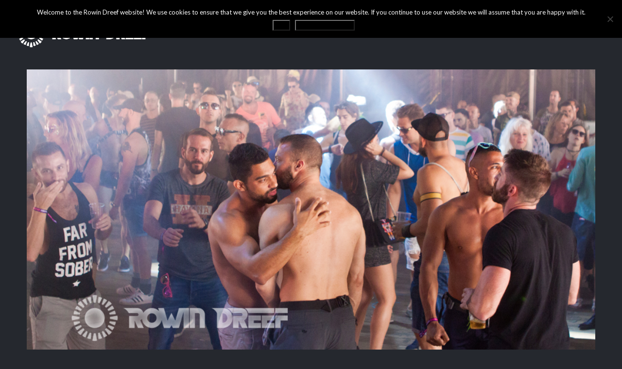

--- FILE ---
content_type: text/html; charset=UTF-8
request_url: https://rowindreef.nl/milkshake-festival-2017-pictures/rdr_milkshake_9/
body_size: 75336
content:
<!DOCTYPE html>
<html lang="en-US">
<head>
    <meta http-equiv="Content-Type" content="text/html; charset=UTF-8">
    <meta name="viewport" content="width=device-width, initial-scale=1, maximum-scale=1">    <meta http-equiv="X-UA-Compatible" content="IE=Edge">
	                        	<link rel="shortcut icon" href="https://rowindreef.nl/wp-content/uploads/2017/08/rdr_milkshake_9.jpg" type="image/x-icon">
            
                        	<link rel="apple-touch-icon" href="https://rowindreef.nl/wp-content/uploads/2017/08/rdr_milkshake_9.jpg">
                                    	<link rel="apple-touch-icon" sizes="72x72" href="https://rowindreef.nl/wp-content/uploads/2017/08/rdr_milkshake_9.jpg">
                                    	<link rel="apple-touch-icon" sizes="114x114" href="https://rowindreef.nl/wp-content/uploads/2017/08/rdr_milkshake_9.jpg">
            
                <link rel="pingback" href="https://rowindreef.nl/xmlrpc.php">
    <meta name='robots' content='index, follow, max-image-preview:large, max-snippet:-1, max-video-preview:-1' />

	<!-- This site is optimized with the Yoast SEO plugin v26.5 - https://yoast.com/wordpress/plugins/seo/ -->
	<title>rdr_milkshake_9 - Rowin Dreef</title>
	<link rel="canonical" href="https://rowindreef.nl/milkshake-festival-2017-pictures/rdr_milkshake_9/" />
	<meta property="og:locale" content="en_US" />
	<meta property="og:type" content="article" />
	<meta property="og:title" content="rdr_milkshake_9 - Rowin Dreef" />
	<meta property="og:description" content="Milkshake Festival 2017" />
	<meta property="og:url" content="https://rowindreef.nl/milkshake-festival-2017-pictures/rdr_milkshake_9/" />
	<meta property="og:site_name" content="Rowin Dreef" />
	<meta property="article:modified_time" content="2017-08-01T07:02:27+00:00" />
	<meta property="og:image" content="https://rowindreef.nl/milkshake-festival-2017-pictures/rdr_milkshake_9" />
	<meta property="og:image:width" content="1000" />
	<meta property="og:image:height" content="553" />
	<meta property="og:image:type" content="image/jpeg" />
	<meta name="twitter:card" content="summary_large_image" />
	<script type="application/ld+json" class="yoast-schema-graph">{"@context":"https://schema.org","@graph":[{"@type":"WebPage","@id":"https://rowindreef.nl/milkshake-festival-2017-pictures/rdr_milkshake_9/","url":"https://rowindreef.nl/milkshake-festival-2017-pictures/rdr_milkshake_9/","name":"rdr_milkshake_9 - Rowin Dreef","isPartOf":{"@id":"https://rowindreef.nl/#website"},"primaryImageOfPage":{"@id":"https://rowindreef.nl/milkshake-festival-2017-pictures/rdr_milkshake_9/#primaryimage"},"image":{"@id":"https://rowindreef.nl/milkshake-festival-2017-pictures/rdr_milkshake_9/#primaryimage"},"thumbnailUrl":"https://rowindreef.nl/wp-content/uploads/2017/08/rdr_milkshake_9.jpg","datePublished":"2017-08-01T06:59:55+00:00","dateModified":"2017-08-01T07:02:27+00:00","breadcrumb":{"@id":"https://rowindreef.nl/milkshake-festival-2017-pictures/rdr_milkshake_9/#breadcrumb"},"inLanguage":"en-US","potentialAction":[{"@type":"ReadAction","target":["https://rowindreef.nl/milkshake-festival-2017-pictures/rdr_milkshake_9/"]}]},{"@type":"ImageObject","inLanguage":"en-US","@id":"https://rowindreef.nl/milkshake-festival-2017-pictures/rdr_milkshake_9/#primaryimage","url":"https://rowindreef.nl/wp-content/uploads/2017/08/rdr_milkshake_9.jpg","contentUrl":"https://rowindreef.nl/wp-content/uploads/2017/08/rdr_milkshake_9.jpg","width":1000,"height":553,"caption":"Milkshake Festival 2017"},{"@type":"BreadcrumbList","@id":"https://rowindreef.nl/milkshake-festival-2017-pictures/rdr_milkshake_9/#breadcrumb","itemListElement":[{"@type":"ListItem","position":1,"name":"Home","item":"https://rowindreef.nl/"},{"@type":"ListItem","position":2,"name":"Milkshake Festival 2017 in pictures","item":"https://rowindreef.nl/milkshake-festival-2017-pictures/"},{"@type":"ListItem","position":3,"name":"rdr_milkshake_9"}]},{"@type":"WebSite","@id":"https://rowindreef.nl/#website","url":"https://rowindreef.nl/","name":"Rowin Dreef","description":"Photography","potentialAction":[{"@type":"SearchAction","target":{"@type":"EntryPoint","urlTemplate":"https://rowindreef.nl/?s={search_term_string}"},"query-input":{"@type":"PropertyValueSpecification","valueRequired":true,"valueName":"search_term_string"}}],"inLanguage":"en-US"}]}</script>
	<!-- / Yoast SEO plugin. -->


<link rel='dns-prefetch' href='//fonts.googleapis.com' />
<link rel='dns-prefetch' href='//use.fontawesome.com' />
<link rel="alternate" type="application/rss+xml" title="Rowin Dreef &raquo; Feed" href="https://rowindreef.nl/feed/" />
<link rel="alternate" type="application/rss+xml" title="Rowin Dreef &raquo; Comments Feed" href="https://rowindreef.nl/comments/feed/" />
<link rel="alternate" type="application/rss+xml" title="Rowin Dreef &raquo; rdr_milkshake_9 Comments Feed" href="https://rowindreef.nl/milkshake-festival-2017-pictures/rdr_milkshake_9/feed/" />
<link rel="alternate" title="oEmbed (JSON)" type="application/json+oembed" href="https://rowindreef.nl/wp-json/oembed/1.0/embed?url=https%3A%2F%2Frowindreef.nl%2Fmilkshake-festival-2017-pictures%2Frdr_milkshake_9%2F" />
<link rel="alternate" title="oEmbed (XML)" type="text/xml+oembed" href="https://rowindreef.nl/wp-json/oembed/1.0/embed?url=https%3A%2F%2Frowindreef.nl%2Fmilkshake-festival-2017-pictures%2Frdr_milkshake_9%2F&#038;format=xml" />
		<!-- This site uses the Google Analytics by MonsterInsights plugin v9.10.0 - Using Analytics tracking - https://www.monsterinsights.com/ -->
		<!-- Note: MonsterInsights is not currently configured on this site. The site owner needs to authenticate with Google Analytics in the MonsterInsights settings panel. -->
					<!-- No tracking code set -->
				<!-- / Google Analytics by MonsterInsights -->
		<style id='wp-img-auto-sizes-contain-inline-css' type='text/css'>
img:is([sizes=auto i],[sizes^="auto," i]){contain-intrinsic-size:3000px 1500px}
/*# sourceURL=wp-img-auto-sizes-contain-inline-css */
</style>
<link rel='stylesheet' id='sbi_styles-css' href='https://rowindreef.nl/wp-content/plugins/instagram-feed/css/sbi-styles.min.css?ver=6.10.0' type='text/css' media='all' />
<style id='wp-emoji-styles-inline-css' type='text/css'>

	img.wp-smiley, img.emoji {
		display: inline !important;
		border: none !important;
		box-shadow: none !important;
		height: 1em !important;
		width: 1em !important;
		margin: 0 0.07em !important;
		vertical-align: -0.1em !important;
		background: none !important;
		padding: 0 !important;
	}
/*# sourceURL=wp-emoji-styles-inline-css */
</style>
<link rel='stylesheet' id='wp-block-library-css' href='https://rowindreef.nl/wp-includes/css/dist/block-library/style.min.css?ver=8964e0251aed7d503a66919f8b9fba81' type='text/css' media='all' />
<style id='global-styles-inline-css' type='text/css'>
:root{--wp--preset--aspect-ratio--square: 1;--wp--preset--aspect-ratio--4-3: 4/3;--wp--preset--aspect-ratio--3-4: 3/4;--wp--preset--aspect-ratio--3-2: 3/2;--wp--preset--aspect-ratio--2-3: 2/3;--wp--preset--aspect-ratio--16-9: 16/9;--wp--preset--aspect-ratio--9-16: 9/16;--wp--preset--color--black: #000000;--wp--preset--color--cyan-bluish-gray: #abb8c3;--wp--preset--color--white: #ffffff;--wp--preset--color--pale-pink: #f78da7;--wp--preset--color--vivid-red: #cf2e2e;--wp--preset--color--luminous-vivid-orange: #ff6900;--wp--preset--color--luminous-vivid-amber: #fcb900;--wp--preset--color--light-green-cyan: #7bdcb5;--wp--preset--color--vivid-green-cyan: #00d084;--wp--preset--color--pale-cyan-blue: #8ed1fc;--wp--preset--color--vivid-cyan-blue: #0693e3;--wp--preset--color--vivid-purple: #9b51e0;--wp--preset--gradient--vivid-cyan-blue-to-vivid-purple: linear-gradient(135deg,rgb(6,147,227) 0%,rgb(155,81,224) 100%);--wp--preset--gradient--light-green-cyan-to-vivid-green-cyan: linear-gradient(135deg,rgb(122,220,180) 0%,rgb(0,208,130) 100%);--wp--preset--gradient--luminous-vivid-amber-to-luminous-vivid-orange: linear-gradient(135deg,rgb(252,185,0) 0%,rgb(255,105,0) 100%);--wp--preset--gradient--luminous-vivid-orange-to-vivid-red: linear-gradient(135deg,rgb(255,105,0) 0%,rgb(207,46,46) 100%);--wp--preset--gradient--very-light-gray-to-cyan-bluish-gray: linear-gradient(135deg,rgb(238,238,238) 0%,rgb(169,184,195) 100%);--wp--preset--gradient--cool-to-warm-spectrum: linear-gradient(135deg,rgb(74,234,220) 0%,rgb(151,120,209) 20%,rgb(207,42,186) 40%,rgb(238,44,130) 60%,rgb(251,105,98) 80%,rgb(254,248,76) 100%);--wp--preset--gradient--blush-light-purple: linear-gradient(135deg,rgb(255,206,236) 0%,rgb(152,150,240) 100%);--wp--preset--gradient--blush-bordeaux: linear-gradient(135deg,rgb(254,205,165) 0%,rgb(254,45,45) 50%,rgb(107,0,62) 100%);--wp--preset--gradient--luminous-dusk: linear-gradient(135deg,rgb(255,203,112) 0%,rgb(199,81,192) 50%,rgb(65,88,208) 100%);--wp--preset--gradient--pale-ocean: linear-gradient(135deg,rgb(255,245,203) 0%,rgb(182,227,212) 50%,rgb(51,167,181) 100%);--wp--preset--gradient--electric-grass: linear-gradient(135deg,rgb(202,248,128) 0%,rgb(113,206,126) 100%);--wp--preset--gradient--midnight: linear-gradient(135deg,rgb(2,3,129) 0%,rgb(40,116,252) 100%);--wp--preset--font-size--small: 13px;--wp--preset--font-size--medium: 20px;--wp--preset--font-size--large: 36px;--wp--preset--font-size--x-large: 42px;--wp--preset--spacing--20: 0.44rem;--wp--preset--spacing--30: 0.67rem;--wp--preset--spacing--40: 1rem;--wp--preset--spacing--50: 1.5rem;--wp--preset--spacing--60: 2.25rem;--wp--preset--spacing--70: 3.38rem;--wp--preset--spacing--80: 5.06rem;--wp--preset--shadow--natural: 6px 6px 9px rgba(0, 0, 0, 0.2);--wp--preset--shadow--deep: 12px 12px 50px rgba(0, 0, 0, 0.4);--wp--preset--shadow--sharp: 6px 6px 0px rgba(0, 0, 0, 0.2);--wp--preset--shadow--outlined: 6px 6px 0px -3px rgb(255, 255, 255), 6px 6px rgb(0, 0, 0);--wp--preset--shadow--crisp: 6px 6px 0px rgb(0, 0, 0);}:where(.is-layout-flex){gap: 0.5em;}:where(.is-layout-grid){gap: 0.5em;}body .is-layout-flex{display: flex;}.is-layout-flex{flex-wrap: wrap;align-items: center;}.is-layout-flex > :is(*, div){margin: 0;}body .is-layout-grid{display: grid;}.is-layout-grid > :is(*, div){margin: 0;}:where(.wp-block-columns.is-layout-flex){gap: 2em;}:where(.wp-block-columns.is-layout-grid){gap: 2em;}:where(.wp-block-post-template.is-layout-flex){gap: 1.25em;}:where(.wp-block-post-template.is-layout-grid){gap: 1.25em;}.has-black-color{color: var(--wp--preset--color--black) !important;}.has-cyan-bluish-gray-color{color: var(--wp--preset--color--cyan-bluish-gray) !important;}.has-white-color{color: var(--wp--preset--color--white) !important;}.has-pale-pink-color{color: var(--wp--preset--color--pale-pink) !important;}.has-vivid-red-color{color: var(--wp--preset--color--vivid-red) !important;}.has-luminous-vivid-orange-color{color: var(--wp--preset--color--luminous-vivid-orange) !important;}.has-luminous-vivid-amber-color{color: var(--wp--preset--color--luminous-vivid-amber) !important;}.has-light-green-cyan-color{color: var(--wp--preset--color--light-green-cyan) !important;}.has-vivid-green-cyan-color{color: var(--wp--preset--color--vivid-green-cyan) !important;}.has-pale-cyan-blue-color{color: var(--wp--preset--color--pale-cyan-blue) !important;}.has-vivid-cyan-blue-color{color: var(--wp--preset--color--vivid-cyan-blue) !important;}.has-vivid-purple-color{color: var(--wp--preset--color--vivid-purple) !important;}.has-black-background-color{background-color: var(--wp--preset--color--black) !important;}.has-cyan-bluish-gray-background-color{background-color: var(--wp--preset--color--cyan-bluish-gray) !important;}.has-white-background-color{background-color: var(--wp--preset--color--white) !important;}.has-pale-pink-background-color{background-color: var(--wp--preset--color--pale-pink) !important;}.has-vivid-red-background-color{background-color: var(--wp--preset--color--vivid-red) !important;}.has-luminous-vivid-orange-background-color{background-color: var(--wp--preset--color--luminous-vivid-orange) !important;}.has-luminous-vivid-amber-background-color{background-color: var(--wp--preset--color--luminous-vivid-amber) !important;}.has-light-green-cyan-background-color{background-color: var(--wp--preset--color--light-green-cyan) !important;}.has-vivid-green-cyan-background-color{background-color: var(--wp--preset--color--vivid-green-cyan) !important;}.has-pale-cyan-blue-background-color{background-color: var(--wp--preset--color--pale-cyan-blue) !important;}.has-vivid-cyan-blue-background-color{background-color: var(--wp--preset--color--vivid-cyan-blue) !important;}.has-vivid-purple-background-color{background-color: var(--wp--preset--color--vivid-purple) !important;}.has-black-border-color{border-color: var(--wp--preset--color--black) !important;}.has-cyan-bluish-gray-border-color{border-color: var(--wp--preset--color--cyan-bluish-gray) !important;}.has-white-border-color{border-color: var(--wp--preset--color--white) !important;}.has-pale-pink-border-color{border-color: var(--wp--preset--color--pale-pink) !important;}.has-vivid-red-border-color{border-color: var(--wp--preset--color--vivid-red) !important;}.has-luminous-vivid-orange-border-color{border-color: var(--wp--preset--color--luminous-vivid-orange) !important;}.has-luminous-vivid-amber-border-color{border-color: var(--wp--preset--color--luminous-vivid-amber) !important;}.has-light-green-cyan-border-color{border-color: var(--wp--preset--color--light-green-cyan) !important;}.has-vivid-green-cyan-border-color{border-color: var(--wp--preset--color--vivid-green-cyan) !important;}.has-pale-cyan-blue-border-color{border-color: var(--wp--preset--color--pale-cyan-blue) !important;}.has-vivid-cyan-blue-border-color{border-color: var(--wp--preset--color--vivid-cyan-blue) !important;}.has-vivid-purple-border-color{border-color: var(--wp--preset--color--vivid-purple) !important;}.has-vivid-cyan-blue-to-vivid-purple-gradient-background{background: var(--wp--preset--gradient--vivid-cyan-blue-to-vivid-purple) !important;}.has-light-green-cyan-to-vivid-green-cyan-gradient-background{background: var(--wp--preset--gradient--light-green-cyan-to-vivid-green-cyan) !important;}.has-luminous-vivid-amber-to-luminous-vivid-orange-gradient-background{background: var(--wp--preset--gradient--luminous-vivid-amber-to-luminous-vivid-orange) !important;}.has-luminous-vivid-orange-to-vivid-red-gradient-background{background: var(--wp--preset--gradient--luminous-vivid-orange-to-vivid-red) !important;}.has-very-light-gray-to-cyan-bluish-gray-gradient-background{background: var(--wp--preset--gradient--very-light-gray-to-cyan-bluish-gray) !important;}.has-cool-to-warm-spectrum-gradient-background{background: var(--wp--preset--gradient--cool-to-warm-spectrum) !important;}.has-blush-light-purple-gradient-background{background: var(--wp--preset--gradient--blush-light-purple) !important;}.has-blush-bordeaux-gradient-background{background: var(--wp--preset--gradient--blush-bordeaux) !important;}.has-luminous-dusk-gradient-background{background: var(--wp--preset--gradient--luminous-dusk) !important;}.has-pale-ocean-gradient-background{background: var(--wp--preset--gradient--pale-ocean) !important;}.has-electric-grass-gradient-background{background: var(--wp--preset--gradient--electric-grass) !important;}.has-midnight-gradient-background{background: var(--wp--preset--gradient--midnight) !important;}.has-small-font-size{font-size: var(--wp--preset--font-size--small) !important;}.has-medium-font-size{font-size: var(--wp--preset--font-size--medium) !important;}.has-large-font-size{font-size: var(--wp--preset--font-size--large) !important;}.has-x-large-font-size{font-size: var(--wp--preset--font-size--x-large) !important;}
/*# sourceURL=global-styles-inline-css */
</style>

<style id='classic-theme-styles-inline-css' type='text/css'>
/*! This file is auto-generated */
.wp-block-button__link{color:#fff;background-color:#32373c;border-radius:9999px;box-shadow:none;text-decoration:none;padding:calc(.667em + 2px) calc(1.333em + 2px);font-size:1.125em}.wp-block-file__button{background:#32373c;color:#fff;text-decoration:none}
/*# sourceURL=/wp-includes/css/classic-themes.min.css */
</style>
<style id='font-awesome-svg-styles-default-inline-css' type='text/css'>
.svg-inline--fa {
  display: inline-block;
  height: 1em;
  overflow: visible;
  vertical-align: -.125em;
}
/*# sourceURL=font-awesome-svg-styles-default-inline-css */
</style>
<link rel='stylesheet' id='font-awesome-svg-styles-css' href='https://rowindreef.nl/wp-content/uploads/font-awesome/v6.6.0/css/svg-with-js.css' type='text/css' media='all' />
<style id='font-awesome-svg-styles-inline-css' type='text/css'>
   .wp-block-font-awesome-icon svg::before,
   .wp-rich-text-font-awesome-icon svg::before {content: unset;}
/*# sourceURL=font-awesome-svg-styles-inline-css */
</style>
<link rel='stylesheet' id='contact-form-7-css' href='https://rowindreef.nl/wp-content/plugins/contact-form-7/includes/css/styles.css?ver=6.1.4' type='text/css' media='all' />
<link rel='stylesheet' id='cookie-notice-front-css' href='https://rowindreef.nl/wp-content/plugins/cookie-notice/css/front.min.css?ver=2.5.10' type='text/css' media='all' />
<link rel='stylesheet' id='wpsm_test_b_bootstrap-front-css' href='https://rowindreef.nl/wp-content/plugins/testimonial-builder/assets/css/bootstrap-front.css?ver=8964e0251aed7d503a66919f8b9fba81' type='text/css' media='all' />
<link rel='stylesheet' id='wpsm_test_b_style-1-css' href='https://rowindreef.nl/wp-content/plugins/testimonial-builder/assets/css/style-1.css?ver=8964e0251aed7d503a66919f8b9fba81' type='text/css' media='all' />
<link rel='stylesheet' id='wpsm_test_b_style-2-css' href='https://rowindreef.nl/wp-content/plugins/testimonial-builder/assets/css/style-2.css?ver=8964e0251aed7d503a66919f8b9fba81' type='text/css' media='all' />
<link rel='stylesheet' id='wpsm_test_b_owl_carousel_min_css-css' href='https://rowindreef.nl/wp-content/plugins/testimonial-builder/assets/css/owl.carousel.min.css?ver=8964e0251aed7d503a66919f8b9fba81' type='text/css' media='all' />
<link rel='stylesheet' id='default_style-css' href='https://rowindreef.nl/wp-content/themes/johnblack/style.css?ver=8964e0251aed7d503a66919f8b9fba81' type='text/css' media='all' />
<link rel='stylesheet' id='font_awesome-css' href='https://rowindreef.nl/wp-content/themes/johnblack/css/font-awesome.min.css?ver=8964e0251aed7d503a66919f8b9fba81' type='text/css' media='all' />
<link rel='stylesheet' id='font_iconano-css' href='https://rowindreef.nl/wp-content/themes/johnblack/css/font-iconano.css?ver=8964e0251aed7d503a66919f8b9fba81' type='text/css' media='all' />
<link rel='stylesheet' id='gt3_theme-css' href='https://rowindreef.nl/wp-content/themes/johnblack/css/theme.css?ver=8964e0251aed7d503a66919f8b9fba81' type='text/css' media='all' />
<style id='gt3_theme-inline-css' type='text/css'>
/* Custom CSS */* {font-family:Lato;}.fs_gallery_container .fs_slide:after,.fs_gallery_container {background:#25282e;}body,input[type="text"],input[type="email"],input[type="password"],input[type="password"],input[type="submit"],textarea,.comment-form p.form-allowed-tags code,#swipebox-title,.scroll_pane_wrap .span6 blockquote,.woocommerce-product-search input.search-field,select,input[type="date"],input[type="url"],input[type="search"],input[type="number"],input[type="month"],input[type="week"],input[type="time"],input[type="datetime"],input[type="datetime-local"],input[type="color"] {font-family:Lato;}body {background:#25282e;color:#c7cad0;line-height:30px;font-size:18px;font-weight:300;}.gt3_preloader,.flow_container li {background:#25282e;}.flow_reflection:before {background: -moz-linear-gradient(top,rgba(37,40,46,1) 0%, rgba(37,40,46,0) 100%); /* FF3.6-15 */background: -webkit-linear-gradient(top,rgba(37,40,46,1) 0%,rgba(37,40,46,0) 100%); /* Chrome10-25,Safari5.1-6 */background: linear-gradient(to bottom,rgba(37,40,46,1) 0%,rgba(37,40,46,0) 100%); /* W3C, IE10+, FF16+, Chrome26+, Opera12+, Safari7+ */}input[type="text"],input[type="email"],input[type="tel"],input[type="password"],textarea,.woocommerce-product-search input.search-field,select,input[type="date"],input[type="url"],input[type="search"],input[type="number"],input[type="month"],input[type="week"],input[type="time"],input[type="datetime"],input[type="datetime-local"],input[type="color"] {font-weight:300;}::-moz-selection{background: rgba(119,110,179, 0.99) !important; color: #ffffff;}::selection{background: rgba(119,110,179, 0.99) !important; color: #ffffff;}input[type="button"],input[type="reset"],input[type="submit"] {font-family:Montserrat;}input[type="button"]:hover,input[type="reset"]:hover,input[type="submit"]:hover {background: #776eb3;}a {color:#776eb3;}a:hover,a:focus {color:#c7cad0;}.wrapper_404 {background-image:url(https://rowindreef.nl/wp-content/uploads/2016/12/flash_large_7.jpg);}.pp_page .wrapper_404 {background-image:none;}/* Custom Fonts */h1, h1 span, h1 a,h2, h2 span, h2 a,h3, h3 span, h3 a,h4, h4 span, h4 a,h5, h5 span, h5 a,h6, h6 span, h6 a,.countdown-amount,.countdown-period,.strip_template .strip-item a span,.column1 .item_title a,blockquote,.index_number,.price_item_btn a,.learn_more,.prev_next_links a b,.shortcode_tab_item_title {font-family: Titillium Web;font-weight: 700}.module_portfolio .filter_block a {font-family: Titillium Web;color: #c7cad0;}.module_portfolio .filter_block a:hover,.module_portfolio .filter_block .selected a {color: #776eb3 !important;}h1, h1 a, h1 span {font-size:24px;line-height:30px;}h2, h2 a, h2 span, h3#reply-title, h3#reply-title a {font-size:24px;line-height:30px;}h3, h3 a, h3 span,.sidepanel .title,.prev_next_links a b {font-size:18px;line-height:26px;}h4, h4 a, h4 span {font-size:14px;line-height:23px;}h5, h5 a, h5 span {font-size:12px;line-height:21px;}h6, h6 a, h6 span {font-size:12px;line-height:21px;}.color {color:#776eb3 !important;}.colored_bg {background-color:#776eb3;}.dropcap,.comment_info h3,.comment_info h3 a,.author_says {color:#c7cad0;}.contentarea ul > li:before,.port_1col_article ul > li:before,.slick_testim_info p:after {background: #c7cad0;}h1, h1 span, h1 a,h2, h2 span, h2 a,h3, h3 span, h3 a,h4, h4 span, h4 a,h5, h5 span, h5 a,h6, h6 span, h6 a,.diagram_item .chart,.blog_content p,.item_title a {color:#c7cad0;}.item_title a:before {background: #c7cad0;}.highlighted_colored {background:#776eb3;}.highlighted_dark {background:#4d535e;}.dropcap.type1 {color:#4d535e;}blockquote:before {color:#776eb3;}blockquote.type2:before {color:#4d535e;}.footer {background:#1f2228;}.copyright,.foot_info_block {color: #4d535e;font-family:Montserrat;}ul.social_icons li a,ul.social_icons li span {line-height:30px;}ul.social_icons a:hover .fa,.contentarea ul.social_icons a .fa,.contentarea .author-description ul.social_icons a:hover .fa {color: #776eb3;}.footer a,ul.social_icons li a,ul.social_icons li i,.contentarea ul.social_icons a:hover i,.contentarea .author-description ul.social_icons a,.contentarea .author-description ul.social_icons i {color: #4d535e;}ul.social_icons a:hover {color: #776eb3;}.contentarea .author-description ul.social_icons a:hover,.contentarea .author-description ul.social_icons a:hover i {color: #776eb3 !important;}header nav ul.menu > li > a,.lang_selector .language_list li,.lang_selector a {color: #ffffff;}header nav ul.menu > li > a:before,.lang_selector:before {background: #ffffff;}header nav ul.menu > li:hover > a,header nav ul.menu > li.current-menu-ancestor > a,header nav ul.menu > li.current-menu-item > a,header nav ul.menu > li.current-menu-parent > a {color: #776eb3;}header nav ul.menu > li.current-menu-ancestor > a:before,header nav ul.menu > li.current-menu-item > a:before,header nav ul.menu > li.current-menu-parent > a:before {background: #776eb3;}header nav ul.menu .sub-nav {background: #363b43;}header nav ul.menu .sub-nav:after {border-color: transparent transparent #363b43 transparent;}header nav ul.sub-menu li {line-height:24px;font-size:12px;}header nav ul.sub-menu li a {color: #c7cad0;font-weight:400;line-height:24px;font-size:12px;font-family:Montserrat;}header nav ul.sub-menu li.menu-item-has-children > a:after {line-height:24px;font-size:12px;}header nav ul.sub-menu > li:hover > a,header nav ul.sub-menu > li.current-menu-item > a,header nav ul.sub-menu > li.current-menu-ancestor > a,header nav ul.sub-menu > li.current-menu-parent > a {color:#776eb3;}.small_sticky .main_header {background:#25282e;}header nav ul.menu > li > a,.lang_selector .language_list li,.lang_selector a {font-size: 12px;font-weight: 400;font-family:Montserrat;}.lang_selector .language_list li:hover,.lang_selector a:hover,#cancel-comment-reply-link:hover {color: #776eb3;}.top_search form input[type="text"] {font-size:18px;font-weight:300;font-family:Lato;}.top-icon-search:after {color: #ffffff;}.top-icon-search:hover:after,.ct-search-open .top-icon-search:after {color: #776eb3;}.fs_controls a:hover {color: #776eb3;}.ct-search-hover .top-icon-search:after {color: #ffffff;}.fs_thmb_viewport div.label,.promo_text_block p,.price_item_body ul li,.coming_soon_title p,.listing_meta,.listing_meta a,.listing_meta span,.post_share > a,.like_count,ul.pagerblock li a,ul.pagerblock li span,.comment-reply-link,.prev_next_links a span {font-family:Montserrat;}.listing_meta span:after {font-family:Montserrat;}.logo_sect img {max-height: 85px;}.page_title h1 {color: #363b43;line-height: 125px;font-size: 112px;}.page_title h1:after {background: #363b43;}.filter_navigation ul li ul li a {color: #c7cad0;}.filter_navigation ul li ul li a:before {background: #c7cad0;}.shortcode_button,.skill_li h6 {font-family:Montserrat;}.shortcode_button.btn_type5 {background: #776eb3;}.shortcode_button.btn_type1:hover,.shortcode_button.btn_type1:focus,.shortcode_button.btn_type2:hover,.shortcode_button.btn_type2:focus,.shortcode_button.btn_type3:hover,.shortcode_button.btn_type3:focus {background: #776eb3;}.shortcode_button.btn_type4 {font-family: Titillium Web !important;font-weight: 700 !important;color:#c7cad0 !important;}.shortcode_button.btn_type4:before {background: #c7cad0;}.shortcode_button.btn_type18:hover,.shortcode_button.btn_type18:focus,.shortcode_button.btn_type19:hover,.shortcode_button.btn_type19:focus {background: #776eb3;border-color: #776eb3;}.promo_button_block .shortcode_button.btn_type4 {font-family:Montserrat !important;}h6.shortcode_accordion_item_title,h6.shortcode_toggles_item_title {font-family:Lato;font-size:18px;font-weight:300;color:#c7cad0;}.shortcode_accordion_item_title .ico,.shortcode_toggles_item_title .ico {border-right: 1px #25282e solid;}.shortcode_accordion_item_title.state-active .ico:before,.shortcode_toggles_item_title.state-active .ico:before,.shortcode_accordion_item_title:hover .ico:before,.shortcode_toggles_item_title:hover .ico:before,.shortcode_accordion_item_title:hover .ico:after,.shortcode_toggles_item_title:hover .ico:after {background: #776eb3;}.recent_posts_content > a,.module_html p a {color: #c7cad0;}.sidepanel a:hover,.sidepanel li.current-menu-item a,.stat_count,.list_of_works ul li h6 a:hover,.listing_meta a:hover,.comment-reply-link:hover,.item_title_block > a:hover,.item_title a:hover,.active_hover .item_title a,.img_block .item_title_block .item_title a:hover,.module_html p a:hover,.widget_recent_comments ul li a {color:#776eb3;}.shortcode_iconbox .iconbox_body,.shortcode_iconbox .iconbox_body p {color: #c7cad0;}.shortcode_tab_item_title.active,.shortcode_tab_item_title:hover {background: #776eb3;}.shortcode_tab_item_body {border-top: 2px #776eb3 solid;}.comment_info a:hover,.dropcap.type2,.blog_post_title a:hover {color: #776eb3;}/* Mobile Menu */.toggle-inner,.toggle-inner:before,.toggle-inner:after {background-color: #ffffff;}.mobile_menu_wrapper {background:#363b43;}.mobile_menu_wrapper a {color:#c7cad0;}.mobile_menu_wrapper a:hover,.mobile_menu_wrapper .current-menu-parent > a,.mobile_menu_wrapper .current-menu-ancestor > a,.mobile_menu_wrapper .current-menu-item > a {color:#776eb3;}.mobile_menu_wrapper ul.menu > li {line-height:24px;font-size:12px;}.mobile_menu_wrapper ul.menu li a {font-weight:400;line-height:24px;font-size:12px;font-family:Montserrat;}.mobile_menu_wrapper .menu-item-has-children > a:after {line-height:24px;font-size:12px;}hr.type2:after {background: #776eb3 !important;}#swipebox-title {font-weight:300;}.widget_nav_menu,.widget_nav_menu a,.widget_archive,.widget_archive a,.widget_pages,.widget_pages a,.widget_categories,.widget_categories a,.widget_recent_entries,.widget_recent_entries a,.widget_meta,.widget_meta a,.widget_recent_comments,.widget_recent_comments a,.recentcomments,.recent_posts_content > a,.widget_product_categories a,.widget_login .pagenav a,.woocommerce .widget_layered_nav ul li a,.woocommerce .widget_layered_nav_filters ul li a,.woocommerce .widget_layered_nav ul li span,.woocommerce .widget_layered_nav_filters ul li span {color: #c7cad0;font-family: Titillium Web;font-weight: 700;}.widget_nav_menu a:hover,.widget_archive a:hover,.widget_pages a:hover,.widget_categories a:hover,.widget_recent_entries a:hover,.widget_meta a:hover,.widget_recent_comments a:hover,.prev_next_links a b,.widget_product_categories a:hover,.widget_login .pagenav a:hover,.woocommerce .widget_layered_nav ul li a:hover,.woocommerce .widget_layered_nav_filters ul li a:hover {color: #c7cad0;}.widget_nav_menu ul li:after,.widget_archive ul li:after,.widget_pages ul li:after,.widget_categories ul li:after,.widget_recent_entries ul li:after,.widget_meta ul li:after,.widget_recent_comments ul li:after,.widget_product_categories li:before,.widget_login .pagenav li:before,.woocommerce .widget_layered_nav ul li:before,.woocommerce .widget_layered_nav_filters ul li:before {background: #c7cad0;}.widget_nav_menu ul li.active_list_item:after,.widget_archive ul li.active_list_item:after,.widget_pages ul li.active_list_item:after,.widget_categories ul li.active_list_item:after,.widget_recent_entries ul li.active_list_item:after,.widget_meta ul li.active_list_item:after,.widget_recent_comments ul li.active_list_item:after,.widget_product_categories li.active_list_item:before,.widget_login .pagenav li.active_list_item:before,.widget_layered_nav li.active_list_item:before,.widget_product_categories li.current-cat:before,.woocommerce .widget_layered_nav ul li.chosen:before {background: #776eb3;}.blog_post_format_label:after,.post_share > a:hover:before,.post_share:hover > a:before,.testimonial_wrapper:after {color: #776eb3;}.fs_slider_prev:after,.fs_slider_next:after {font-family: Titillium Web}.contact_info span,a:hover .iconbox_wrapper .ico,.author-name h2 a:hover,.prev_next_links a:hover b {color: #776eb3;}.type1 a:hover .iconbox_wrapper .ico {color: #776eb3 !important;}.iconbox_wrapper .ico,.sidepanel .title {color: #666c77;}.blog_post_title .author:after {background: #c7cad0;}.portfolio_grid_wrapper.one_col .tags a {color:#c7cad0;}.portfolio_grid_wrapper .filter_block li a {color:#c7cad0;font-family: Titillium Web;}.portfolio_grid_wrapper .filter_block li a:hover,.portfolio_grid_wrapper .filter_block li.selected a,.portfolio_grid_title a:hover,.product_grid_title a:hover {color:#776eb3;}.widget_text h3.title,.widget_posts h3.title,.widget_nav_menu h3.title,.widget_archive h3.title,.widget_pages h3.title,.widget_categories h3.title,.widget_recent_entries h3.title,.widget_meta h3.title,.widget_recent_comments h3.title,.widget_shopping_cart h3.title,.widget_product_categories h3.title,.widget_products h3.title,.widget_layered_nav_filters h3.title,.widget_layered_nav h3.title,.widget_top_rated_products h3.title,.widget_recent_reviews h3.title,.widget_recently_viewed_products h3.title {border-color: #363b43;}.tagcloud a {font-family:Lato;font-weight:300 !important;}.port_1col_article {line-height:30px;font-size:18px;font-weight:300;}ol.commentlist:after {background:#25282e;}.counter_ico {color: #363b43;}.slick_testim_info p {font-family: Titillium Web;}table,th,td {border:1px rgba(199,202,208, 0.2) solid;}.gt3_preloader .arc1,.gt3_preloader .arc2,.gt3_preloader .arc3 {border-color: #ffffff;border-top-color: #25282e;border-right-color: #25282e;}@media only screen and (min-width: 901px) {.page-template-page-fullscreen-slider header nav ul.menu > li:hover > a,.page-template-page-fullscreen-slider .lang_selector .language_list li:hover,.page-template-page-fullscreen-slider .lang_selector a:hover,.single-gallery header nav ul.menu > li:hover > a,.single-gallery .lang_selector .language_list li:hover,.single-gallery .lang_selector a:hover,.error404 header nav ul.menu > li:hover > a,.error404 .lang_selector .language_list li:hover,.error404 .lang_selector a:hover,.page-template-page-background header nav ul.menu > li:hover > a,.page-template-page-background .lang_selector .language_list li:hover,.page-template-page-background .lang_selector a:hover,.page-template-page-kenburns header nav ul.menu > li:hover > a,.page-template-page-kenburns .lang_selector .language_list li:hover,.page-template-page-kenburns .lang_selector a:hover,.flow_gallery header nav ul.menu > li:hover > a,.flow_gallery .lang_selector .language_list li:hover,.flow_gallery .lang_selector a:hover,.ribbon_slider_page header nav ul.menu > li:hover > a,.ribbon_slider_page .lang_selector .language_list li:hover,.ribbon_slider_page .lang_selector a:hover,.port_grid_fs header nav ul.menu > li:hover > a,.port_grid_fs .lang_selector .language_list li:hover,.port_grid_fs .lang_selector a:hover,.shift_gallery_page header nav ul.menu > li:hover > a,.shift_gallery_page .lang_selector .language_list li:hover,.shift_gallery_page .lang_selector a:hover,.page-template-page-strip header nav ul.menu > li:hover > a,.page-template-page-strip .lang_selector .language_list li:hover,.page-template-page-strip .lang_selector a:hover,.menu_on_slider header nav ul.menu > li:hover > a,.menu_on_slider .lang_selector .language_list li:hover,.menu_on_slider .lang_selector a:hover {color: rgba(255,255,255, 0.7);}.page-template-page-fullscreen-slider header nav ul.menu > li.current-menu-ancestor > a,.page-template-page-fullscreen-slider header nav ul.menu > li.current-menu-item > a,.page-template-page-fullscreen-slider header nav ul.menu > li.current-menu-parent > a,.single-gallery header nav ul.menu > li.current-menu-ancestor > a,.single-gallery header nav ul.menu > li.current-menu-item > a,.single-gallery header nav ul.menu > li.current-menu-parent > a,.error404 header nav ul.menu > li.current-menu-ancestor > a,.error404 header nav ul.menu > li.current-menu-item > a,.error404 header nav ul.menu > li.current-menu-parent > a,.page-template-page-background header nav ul.menu > li.current-menu-ancestor > a,.page-template-page-background header nav ul.menu > li.current-menu-item > a,.page-template-page-background header nav ul.menu > li.current-menu-parent > a,.page-template-page-kenburns header nav ul.menu > li.current-menu-ancestor > a,.page-template-page-kenburns header nav ul.menu > li.current-menu-item > a,.page-template-page-kenburns header nav ul.menu > li.current-menu-parent > a,.flow_gallery header nav ul.menu > li.current-menu-ancestor > a,.flow_gallery header nav ul.menu > li.current-menu-item > a,.flow_gallery header nav ul.menu > li.current-menu-parent > a,.ribbon_slider_page header nav ul.menu > li.current-menu-ancestor > a,.ribbon_slider_page header nav ul.menu > li.current-menu-item > a,.ribbon_slider_page header nav ul.menu > li.current-menu-parent > a,.port_grid_fs header nav ul.menu > li.current-menu-ancestor > a,.port_grid_fs header nav ul.menu > li.current-menu-item > a,.port_grid_fs header nav ul.menu > li.current-menu-parent > a,.shift_gallery_page header nav ul.menu > li.current-menu-ancestor > a,.shift_gallery_page header nav ul.menu > li.current-menu-item > a,.shift_gallery_page header nav ul.menu > li.current-menu-parent > a,.page-template-page-strip header nav ul.menu > li.current-menu-ancestor > a,.page-template-page-strip header nav ul.menu > li.current-menu-item > a,.page-template-page-strip header nav ul.menu > li.current-menu-parent > a,.menu_on_slider header nav ul.menu > li.current-menu-ancestor > a,.menu_on_slider header nav ul.menu > li.current-menu-item > a,.menu_on_slider header nav ul.menu > li.current-menu-parent > a {color: #ffffff;}.page-template-page-fullscreen-slider header nav ul.menu > li.current-menu-ancestor > a:before,.page-template-page-fullscreen-slider header nav ul.menu > li.current-menu-item > a:before,.page-template-page-fullscreen-slider header nav ul.menu > li.current-menu-parent > a:before,.single-gallery header nav ul.menu > li.current-menu-ancestor > a:before,.single-gallery header nav ul.menu > li.current-menu-item > a:before,.single-gallery header nav ul.menu > li.current-menu-parent > a:before,.error404 header nav ul.menu > li.current-menu-ancestor > a:before,.error404 header nav ul.menu > li.current-menu-item > a:before,.error404 header nav ul.menu > li.current-menu-parent > a:before,.page-template-page-background header nav ul.menu > li.current-menu-ancestor > a:before,.page-template-page-background header nav ul.menu > li.current-menu-item > a:before,.page-template-page-background header nav ul.menu > li.current-menu-parent > a:before,.page-template-page-kenburns header nav ul.menu > li.current-menu-ancestor > a:before,.page-template-page-kenburns header nav ul.menu > li.current-menu-item > a:before,.page-template-page-kenburns header nav ul.menu > li.current-menu-parent > a:before,.flow_gallery header nav ul.menu > li.current-menu-ancestor > a:before,.flow_gallery header nav ul.menu > li.current-menu-item > a:before,.flow_gallery header nav ul.menu > li.current-menu-parent > a:before,.ribbon_slider_page header nav ul.menu > li.current-menu-ancestor > a:before,.ribbon_slider_page header nav ul.menu > li.current-menu-item > a:before,.ribbon_slider_page header nav ul.menu > li.current-menu-parent > a:before,.port_grid_fs header nav ul.menu > li.current-menu-ancestor > a:before,.port_grid_fs header nav ul.menu > li.current-menu-item > a:before,.port_grid_fs header nav ul.menu > li.current-menu-parent > a:before,.shift_gallery_page header nav ul.menu > li.current-menu-ancestor > a:before,.shift_gallery_page header nav ul.menu > li.current-menu-item > a:before,.shift_gallery_page header nav ul.menu > li.current-menu-parent > a:before,.page-template-page-strip header nav ul.menu > li.current-menu-ancestor > a:before,.page-template-page-strip header nav ul.menu > li.current-menu-item > a:before,.page-template-page-strip header nav ul.menu > li.current-menu-parent > a:before,.menu_on_slider header nav ul.menu > li.current-menu-ancestor > a:before,.menu_on_slider header nav ul.menu > li.current-menu-item > a:before,.menu_on_slider header nav ul.menu > li.current-menu-parent > a:before {background: #ffffff;}.page-template-page-fullscreen-slider .top-icon-search:hover:after,.page-template-page-fullscreen-slider .ct-search-open .top-icon-search:after,.single-gallery .top-icon-search:hover:after,.single-gallery .ct-search-open .top-icon-search:after,.error404 .top-icon-search:hover:after,.error404 .ct-search-open .top-icon-search:after,.page-template-page-background .top-icon-search:hover:after,.page-template-page-background .ct-search-open .top-icon-search:after,.page-template-page-kenburns .top-icon-search:hover:after,.page-template-page-kenburns .ct-search-open .top-icon-search:after,.flow_gallery .top-icon-search:hover:after,.flow_gallery .ct-search-open .top-icon-search:after,.ribbon_slider_page .top-icon-search:hover:after,.ribbon_slider_page .ct-search-open .top-icon-search:after,.port_grid_fs .top-icon-search:hover:after,.port_grid_fs .ct-search-open .top-icon-search:after,.shift_gallery_page .top-icon-search:hover:after,.shift_gallery_page .ct-search-open .top-icon-search:after,.page-template-page-strip .top-icon-search:hover:after,.page-template-page-strip .ct-search-open .top-icon-search:after,.menu_on_slider .top-icon-search:hover:after,.menu_on_slider .ct-search-open .top-icon-search:after {color: rgba(255,255,255, 0.7);}.page-template-page-fullscreen-slider .fs_controls a:hover,.single-gallery .fs_controls a:hover {color: rgba(255,255,255, 0.7);}}.logo_sect .logo span {color: #ffffff;font-family: Titillium Web;}.footer_wrapper {padding-top: 15px;padding-bottom: 15px;}.coming_bottom ul.social_icons li a,.coming_bottom ul.social_icons li i {color: rgba(255,255,255, 0.5);}.coming_bottom ul.social_icons li a:hover,.coming_bottom ul.social_icons li a:hover i {color: rgba(255,255,255, 1);}.coming_soon_title h1,.coming_soon_title p,.countdown-period,.countdown-amount,.page-template-page-coming-soon .logo_sect .logo span {color: #ffffff;}.coming_soon_title p:after,.countdown-section:after {background: rgba(255,255,255, 0.5);}.pre_footer {background: #25282e;}.welcome_text {font-family: Titillium Web;}.pre_footer .contact_info .module_content a {color: #c7cad0;}.pre_footer .contact_info .module_content a:hover,.wall_wrap .featured_posts .featured_item:nth-child(odd) .listing_meta a:hover,.wall_wrap .featured_posts .featured_item:nth-child(odd) .blog_post_title a:hover {color: #776eb3;}.back2top:hover {background: #776eb3 !important;}/* FS Update */.fs_controls,.fs_title_wrapper {bottom:calc(60px + 15px + 15px);}.fs_thmb_viewport{bottom:calc(-90px + 15px + 15px);}.thmbs_showed .fs_controls,.thmbs_showed .fs_title_wrapper {bottom:calc(180px + 15px + 15px);}.thmbs_showed .fs_thmb_viewport{bottom:calc(30px + 15px + 15px);}/* Woocommerce CSS */.woocommerce .woocommerce_fullscreen select {color:#c7cad0;font-family:Lato;font-weight:300;}.woocommerce-result-count {color:#c7cad0;font-family: Titillium Web;}.woocommerce table.shop_table thead th {font-family: Titillium Web;}.woocommerce_container ul.products li.product a.button,.woocommerce ul.products li.product a.button,.woocommerce .woocommerce_container ul.products li.product .price *,.woocommerce .woocommerce_container .upsells.products ul li.product .price *,.woocommerce ul.products li.product .price *,.woocommerce .upsells.products ul li.product .price *,.woocommerce .woocommerce_container ul.products li.product .price ins *,.woocommerce .woocommerce_container .upsells.products ul li.product .price ins *,.woocommerce ul.products li.product .price ins *,.woocommerce .upsells.products ul li.product .price ins *,.woo_wrap .quantity,.woo_wrap .quantity .amount,.main_container .quantity,.main_container .quantity .amount,.woo_wrap .widget_shopping_cart .total,.main_container .widget_shopping_cart .total,.woo_wrap .widget_shopping_cart .total span,.main_container .widget_shopping_cart .total span,.product_list_widget ins *,.woo_wrap .widget_shopping_cart .total strong,.main_container .widget_shopping_cart .total strong,.sidepanel .amount,.sidepanel .reviewer,.woocommerce .widget_rating_filter li > *,.woocommerce a.button,.woocommerce button.button,.woocommerce input.button,.woocommerce #respond input#submit,.woocommerce #content input.button,.woocommerce a.edit,.woocommerce #commentform #submit,.woocommerce-page input.button,.woocommerce .wrapper input[type="reset"],.woocommerce .wrapper input[type="submit"],.woocommerce form.login input.button,.woocommerce form.lost_reset_password input.button,.return-to-shop a.button,#payment input.button,.woocommerce p input.button,.woocommerce p button.button,.woocommerce .checkout_coupon p input.button,.woocommerce .checkout_coupon p button.button,.woocommerce .woocommerce-shipping-calculator p button.button,.widget_price_filter .price_slider_amount,.woo_wrap .price_label,.woo_wrap .price_label > *,.woocommerce .woocommerce-product-search button[type="submit"] {font-family:Montserrat !important;}.woocommerce_container ul.products li.product a.button:hover:before,.woocommerce ul.products li.product a.button:hover:before {color: #776eb3;}.woo_wrap ul.cart_list li a, .woo_wrap ul.product_list_widget li a,.main_container ul.cart_list li a, .woo_wrap ul.product_list_widget li a,.woocommerce ul.product_list_widget li a {color: #c7cad0;font-family: Titillium Web;font-weight: 700;}.woo_wrap ul.cart_list li a:hover, .woo_wrap ul.product_list_widget li a:hover,.woocommerce ul.product_list_widget li a:hover,.woocommerce .widget_shopping_cart .cart_list li a.remove:hover,.woocommerce.widget_shopping_cart .cart_list li a.remove:hover,.woocommerce-review-link:hover {color: #776eb3 !important;}.woo_wrap .widget_shopping_cart .total span,.main_container .widget_shopping_cart .total span,.woo_wrap .widget_shopping_cart .total,.main_container .widget_shopping_cart .total {color:#c7cad0;}.woocommerce a.button:hover,.woocommerce button.button:hover,.woocommerce input.button:hover,.woocommerce #respond input#submit:hover,.woocommerce #content input.button:hover,.woocommerce a.edit:hover,.woocommerce #commentform #submit:hover,.woocommerce-page input.button:hover,.woocommerce .wrapper input[type="reset"]:hover,.woocommerce .wrapper input[type="submit"]:hover,.woocommerce form.login input.button:hover,.woocommerce form.lost_reset_password input.button:hover,.return-to-shop a.button:hover,#payment input.button:hover,.woocommerce p input.button:hover,.woocommerce p button.button:hover,.woocommerce .checkout_coupon p input.button:hover,.woocommerce .checkout_coupon p button.button:hover,.woocommerce .woocommerce-shipping-calculator p button.button:hover,.woocommerce.light_color_scheme a.button:hover,.woocommerce.light_color_scheme button.button:hover,.woocommerce.light_color_scheme input.button:hover,.woocommerce.light_color_scheme #respond input#submit:hover,.woocommerce.light_color_scheme #content input.button:hover,.woocommerce.light_color_scheme a.edit:hover,.woocommerce.light_color_scheme #commentform #submit:hover,.woocommerce-page.light_color_scheme input.button:hover,.woocommerce.light_color_scheme .wrapper input[type="reset"]:hover,.woocommerce.light_color_scheme .wrapper input[type="submit"]:hover,.woocommerce.light_color_scheme form.login input.button:hover,.woocommerce.light_color_scheme form.lost_reset_password input.button:hover,.light_color_scheme .return-to-shop a.button:hover,.light_color_scheme #payment input.button:hover,.woocommerce.light_color_scheme p input.button:hover,.woocommerce.light_color_scheme p button.button:hover,.woocommerce.light_color_scheme .checkout_coupon p input.button:hover,.woocommerce.light_color_scheme .checkout_coupon p button.button:hover,.woocommerce.light_color_scheme .woocommerce-shipping-calculator p button.button:hover {background: #776eb3 !important;}.woo_wrap .price_label span.to:before {background:#25282e;}.widget_price_filter .ui-slider .ui-slider-range {background: #363b43 !important;}.woocommerce-review-link {color:#c7cad0;}.woocommerce-review-link:before {background:#c7cad0;}.summary del,.summary del .amount,.woocommerce .summary .price span.from,.woocommerce .summary .price {color:#c7cad0 !important;font-family: Titillium Web;font-weight: 700;}div.product .summary .amount,div.product .summary ins,div.product .summary ins .amount {color:#c7cad0;font-family: Titillium Web;font-weight: 700;}.woocommerce div.product form.cart .variations label {font-weight:300 !important;}.summary .product_meta span,.summary .product_meta span a,.summary .product_meta span.posted_in a {font-family:Montserrat;}.summary .product_meta span.posted_in a:after {font-family:Montserrat;}.summary .product_meta span a:hover {color: #776eb3 !important;}.summary .product_meta span.tagged_as a {font-family:Lato !important;}.woocommerce div.product .woocommerce-tabs ul.tabs li,.woocommerce #content div.product .woocommerce-tabs ul.tabs li,.woocommerce div.product .woocommerce-tabs ul.tabs li a,.woocommerce #content div.product .woocommerce-tabs ul.tabs li a {font-family: Titillium Web;}.woocommerce div.product .woocommerce-tabs ul.tabs li:hover,.woocommerce #content div.product .woocommerce-tabs ul.tabs li:hover,.woocommerce div.product .woocommerce-tabs ul.tabs li.active:hover,.woocommerce #content div.product .woocommerce-tabs ul.tabs li.active:hover,.woocommerce div.product .woocommerce-tabs ul.tabs li.active,.woocommerce #content div.product .woocommerce-tabs ul.tabs li.active,.woocommerce div.product .woocommerce-tabs ul.tabs li.active,.woocommerce #content div.product .woocommerce-tabs ul.tabs li.active {background: #776eb3 !important;}.woocommerce div.product .woocommerce-tabs .panel,.woocommerce #content div.product .woocommerce-tabs .panel,.woocommerce div.product .woocommerce-tabs .panel p,.woocommerce #content div.product .woocommerce-tabs .panel p,.woocommerce .chosen-container .chosen-drop,.shop_table .product-name dl.variation dt,.shop_table .product-name dl.variation dd,.shop_table .product-name dl.variation dd p {color:#c7cad0;}.woocommerce div.product .woocommerce-tabs .panel a:hover,.woocommerce #content div.product .woocommerce-tabs .panel a:hover,.woocommerce-page .widget_shopping_cart .empty {color:#c7cad0 !important;}.woocommerce .woocommerce-tabs #reviews #reply-title,.woocommerce .chosen-container-single .chosen-search input[type="text"] {color:#c7cad0 !important;}mark {background:#776eb3;}.woocommerce div.product .woocommerce-tabs .panel,.woocommerce #content div.product .woocommerce-tabs .panel {border-top: 2px #776eb3 solid}.woocommerce table.shop_attributes th,.woocommerce table.shop_attributes td,.woocommerce .woocommerce-tabs ol.commentlist li .comment_container,.woocommerce #payment ul.payment_methods {border-color: #363b43 !important;}.woocommerce #reviews #comments ol.commentlist li .meta,.woocommerce #reviews #comments ol.commentlist li .comment-text .meta strong,.woocommerce .woocommerce-tabs #reviews #comments ol.commentlist li .comment-text .meta strong,.woocommerce .woocommerce-tabs #reviews #comments ol.commentlist li .comment-text .meta time {color:#c7cad0 !important;}.woocommerce #payment div.payment_box,.woocommerce .chzn-container-single .chzn-single,.woocommerce .chosen-container-single .chosen-single {color:#c7cad0 !important;}.shop_table .product-name,.shop_table .product-name a,.shop_table .product-price .amount {color:#c7cad0;}.shop_table .product-name a:hover,.shop_table .product-subtotal .amount {color:#776eb3;}.woocommerce-page .widget_shopping_cart .empty,.woocommerce ul.cart_list li dl dt,.woocommerce ul.product_list_widget li dl dt,.woocommerce ul.cart_list li dl dd,.woocommerce ul.product_list_widget li dl dd,.widget_price_filter .ui-slider .ui-slider-handle:before,.woocommerce .woocommerce_message, .woocommerce .woocommerce_error, .woocommerce .woocommerce_info,.woocommerce .woocommerce-message, .woocommerce .woocommerce-error, .woocommerce .woocommerce-info,.summary .product_meta span a,.woocommerce table.shop_attributes th,.woocommerce table.shop_attributes td,.woocommerce form .form-row input.input-text,.woocommerce form .form-row textarea,.woocommerce #coupon_code,.woocommerce strong span.amount,.woocommerce table.shop_table th,.woocommerce table.shop_table td,.order_table_item strong,.woocommerce .order_details li strong,.woocommerce-page .order_details li strong,.woocommerce .cart_totals th,.woocommerce .cart_totals th strong,.woocommerce .woocommerce_message a,.woocommerce .woocommerce_error a,.woocommerce .woocommerce_info a,.woocommerce .woocommerce-message a,.woocommerce .woocommerce-error a,.woocommerce .woocommerce-info a,.woocommerce-review-link,.woocommerce table.shop_attributes th,.woocommerce .lost_password,.woocommerce .cart_totals tr th, .woocommerce .cart_totals tr td {font-weight:300;}.woocommerce_container ul.products li.product a.button,.woocommerce ul.products li.product a.button,.variations td label,.widget_shopping_cart a.button,.woocommerce label.checkbox,.calculated_shipping .order-total th,.calculated_shipping .order-total td .amount,.shop_table .product-name,.shop_table .product-name a,.shop_table .product-subtotal .amount,.shop_table .product-price .amount,.shop_table .product-name dl.variation dt,.shop_table .product-name dl.variation dd,.woocommerce .woocommerce-tabs #reviews #comments ol.commentlist li .comment-text .meta strong,.woocommerce .woocommerce-tabs #reviews #comments ol.commentlist li .comment-text .meta time,.woocommerce table.shop_table tfoot td,.woocommerce table.shop_table th,.product-name strong,.shipping-calculator-button {font-weight:300 !important;}.woocommerce .cart-collaterals .order-total .amount {color:#c7cad0;}.woocommerce .order_details li strong,.woocommerce-page .order_details li strong,.woocommerce table.shop_table thead th {color:#c7cad0 !important;}#ship-to-different-address {color:#c7cad0;}.select2-container .select2-choice,.select2-container .select2-choice:hover,.select2-container .select2-choice span,.select2-container .select2-choice:hover span {color:#c7cad0 !important;font-weight:300 !important;}.woocommerce-cart .cart-collaterals .cart_totals table td,.woocommerce-cart .cart-collaterals .cart_totals table th {border-bottom:2px #363b43 solid !important;}.woocommerce table.shop_table tr td,.woocommerce table.shop_table tr th {border-bottom:2px #363b43 solid;}.woocommerce table.shop_table td.product-price_quantity span.amount:after {color:#c7cad0;}tfoot .cart-subtotal td,tfoot .cart-subtotal th {border-top: 2px #363b43 solid !important;}@media only screen and (min-width: 1200px) {.page_title {margin-left: -6px;}.page-template-page-with-slider .page_title, .page-template-page-contacts .page_title {margin-left: -2px;}}
/*# sourceURL=gt3_theme-inline-css */
</style>
<link rel='stylesheet' id='gt3_responsive-css' href='https://rowindreef.nl/wp-content/themes/johnblack/css/responsive.css?ver=8964e0251aed7d503a66919f8b9fba81' type='text/css' media='all' />
<link rel='stylesheet' id='AllFonts-css' href='//fonts.googleapis.com/css?family=Lato%3A400%2C300%2C300i%2C400i%2C900%7CMontserrat%3A400%7CTitillium+Web%3A200%2C300%2C400%2C700%2C900&#038;ver=6.9' type='text/css' media='all' />
<link rel='stylesheet' id='font-awesome-official-css' href='https://use.fontawesome.com/releases/v6.6.0/css/all.css' type='text/css' media='all' integrity="sha384-h/hnnw1Bi4nbpD6kE7nYfCXzovi622sY5WBxww8ARKwpdLj5kUWjRuyiXaD1U2JT" crossorigin="anonymous" />
<link rel='stylesheet' id='video-js-css' href='https://rowindreef.nl/wp-content/plugins/video-embed-thumbnail-generator/video-js/video-js.min.css?ver=7.11.4' type='text/css' media='all' />
<link rel='stylesheet' id='video-js-kg-skin-css' href='https://rowindreef.nl/wp-content/plugins/video-embed-thumbnail-generator/video-js/kg-video-js-skin.css?ver=4.10.3' type='text/css' media='all' />
<link rel='stylesheet' id='kgvid_video_styles-css' href='https://rowindreef.nl/wp-content/plugins/video-embed-thumbnail-generator/src/public/css/videopack-styles.css?ver=4.10.3' type='text/css' media='all' />
<link rel='stylesheet' id='font-awesome-official-v4shim-css' href='https://use.fontawesome.com/releases/v6.6.0/css/v4-shims.css' type='text/css' media='all' integrity="sha384-Heamg4F/EELwbmnBJapxaWTkcdX/DCrJpYgSshI5BkI7xghn3RvDcpG+1xUJt/7K" crossorigin="anonymous" />
<script type="text/javascript" src="https://rowindreef.nl/wp-includes/js/jquery/jquery.min.js?ver=3.7.1" id="jquery-core-js"></script>
<script type="text/javascript" src="https://rowindreef.nl/wp-includes/js/jquery/jquery-migrate.min.js?ver=3.4.1" id="jquery-migrate-js"></script>
<script type="text/javascript" src="https://rowindreef.nl/wp-content/plugins/testimonial-builder/assets/js/owl.carousel.min.js?ver=1" id="wpsm_test_b_owl.carousel.min.js-js"></script>
<link rel="https://api.w.org/" href="https://rowindreef.nl/wp-json/" /><link rel="alternate" title="JSON" type="application/json" href="https://rowindreef.nl/wp-json/wp/v2/media/735" /><link rel="EditURI" type="application/rsd+xml" title="RSD" href="https://rowindreef.nl/xmlrpc.php?rsd" />
<link rel="apple-touch-icon" sizes="180x180" href="/wp-content/uploads/fbrfg/apple-touch-icon.png">
<link rel="icon" type="image/png" href="/wp-content/uploads/fbrfg/favicon-32x32.png" sizes="32x32">
<link rel="icon" type="image/png" href="/wp-content/uploads/fbrfg/favicon-16x16.png" sizes="16x16">
<link rel="manifest" href="/wp-content/uploads/fbrfg/manifest.json">
<link rel="mask-icon" href="/wp-content/uploads/fbrfg/safari-pinned-tab.svg" color="#5bbad5">
<link rel="shortcut icon" href="/wp-content/uploads/fbrfg/favicon.ico">
<meta name="msapplication-config" content="/wp-content/uploads/fbrfg/browserconfig.xml">
<meta name="theme-color" content="#ffffff">    <script type="text/javascript">
        var gt3_ajaxurl = "https://rowindreef.nl/wp-admin/admin-ajax.php";
    </script>
    <meta name="generator" content="Powered by Slider Revolution 6.6.20 - responsive, Mobile-Friendly Slider Plugin for WordPress with comfortable drag and drop interface." />
<script>function setREVStartSize(e){
			//window.requestAnimationFrame(function() {
				window.RSIW = window.RSIW===undefined ? window.innerWidth : window.RSIW;
				window.RSIH = window.RSIH===undefined ? window.innerHeight : window.RSIH;
				try {
					var pw = document.getElementById(e.c).parentNode.offsetWidth,
						newh;
					pw = pw===0 || isNaN(pw) || (e.l=="fullwidth" || e.layout=="fullwidth") ? window.RSIW : pw;
					e.tabw = e.tabw===undefined ? 0 : parseInt(e.tabw);
					e.thumbw = e.thumbw===undefined ? 0 : parseInt(e.thumbw);
					e.tabh = e.tabh===undefined ? 0 : parseInt(e.tabh);
					e.thumbh = e.thumbh===undefined ? 0 : parseInt(e.thumbh);
					e.tabhide = e.tabhide===undefined ? 0 : parseInt(e.tabhide);
					e.thumbhide = e.thumbhide===undefined ? 0 : parseInt(e.thumbhide);
					e.mh = e.mh===undefined || e.mh=="" || e.mh==="auto" ? 0 : parseInt(e.mh,0);
					if(e.layout==="fullscreen" || e.l==="fullscreen")
						newh = Math.max(e.mh,window.RSIH);
					else{
						e.gw = Array.isArray(e.gw) ? e.gw : [e.gw];
						for (var i in e.rl) if (e.gw[i]===undefined || e.gw[i]===0) e.gw[i] = e.gw[i-1];
						e.gh = e.el===undefined || e.el==="" || (Array.isArray(e.el) && e.el.length==0)? e.gh : e.el;
						e.gh = Array.isArray(e.gh) ? e.gh : [e.gh];
						for (var i in e.rl) if (e.gh[i]===undefined || e.gh[i]===0) e.gh[i] = e.gh[i-1];
											
						var nl = new Array(e.rl.length),
							ix = 0,
							sl;
						e.tabw = e.tabhide>=pw ? 0 : e.tabw;
						e.thumbw = e.thumbhide>=pw ? 0 : e.thumbw;
						e.tabh = e.tabhide>=pw ? 0 : e.tabh;
						e.thumbh = e.thumbhide>=pw ? 0 : e.thumbh;
						for (var i in e.rl) nl[i] = e.rl[i]<window.RSIW ? 0 : e.rl[i];
						sl = nl[0];
						for (var i in nl) if (sl>nl[i] && nl[i]>0) { sl = nl[i]; ix=i;}
						var m = pw>(e.gw[ix]+e.tabw+e.thumbw) ? 1 : (pw-(e.tabw+e.thumbw)) / (e.gw[ix]);
						newh =  (e.gh[ix] * m) + (e.tabh + e.thumbh);
					}
					var el = document.getElementById(e.c);
					if (el!==null && el) el.style.height = newh+"px";
					el = document.getElementById(e.c+"_wrapper");
					if (el!==null && el) {
						el.style.height = newh+"px";
						el.style.display = "block";
					}
				} catch(e){
					console.log("Failure at Presize of Slider:" + e)
				}
			//});
		  };</script>
<link rel='stylesheet' id='blueimp-gallery.css-css' href='https://rowindreef.nl/wp-content/plugins/gt3-photo-video-gallery/dist/css/deprecated/frontend.css?ver=1749912273' type='text/css' media='all' />
<link rel='stylesheet' id='rs-plugin-settings-css' href='https://rowindreef.nl/wp-content/plugins/revslider/public/assets/css/rs6.css?ver=6.6.20' type='text/css' media='all' />
<style id='rs-plugin-settings-inline-css' type='text/css'>
#rs-demo-id {}
/*# sourceURL=rs-plugin-settings-inline-css */
</style>
</head>
<body data-rsssl=1 class="attachment wp-singular attachment-template-default single single-attachment postid-735 attachmentid-735 attachment-jpeg wp-theme-johnblack cookies-not-set page_with_abs_header dark_color_scheme">
	        <div class="main_header">
        <div class="header_parent_wrap">
            <header>
                <div class="logo_sect" data-height="85">
                    <a href="https://rowindreef.nl/" class="logo">
                        <!-- Logo -->
                                                        <img src="https://rowindreef.nl/wp-content/uploads/2016/12/rowindreeflogowit.png" alt="Logo" width="105" height="85">
                                                </a>
                </div>
                <div class="fright">
                    <nav class="menu-home-container"><ul id="menu-home" class="menu"><li id="menu-item-298" class="menu-item menu-item-type-post_type menu-item-object-page menu-item-home menu-item-298 parent-menu-1"><a href="https://rowindreef.nl/">Home</a></li>
<li id="menu-item-486" class="menu-item menu-item-type-custom menu-item-object-custom menu-item-has-children menu-item-486 parent-menu-2"><a href="#">Info</a>
<div class="sub-nav"><ul class="sub-menu">
	<li id="menu-item-381" class="menu-item menu-item-type-post_type menu-item-object-page menu-item-381"><a href="https://rowindreef.nl/about/">About</a></li>
	<li id="menu-item-1365" class="menu-item menu-item-type-post_type menu-item-object-page menu-item-1365"><a href="https://rowindreef.nl/quitclaim/">Model release</a></li>
	<li id="menu-item-916" class="menu-item menu-item-type-post_type menu-item-object-page menu-item-privacy-policy menu-item-916"><a href="https://rowindreef.nl/privacy/">Privacy statement</a></li>
	<li id="menu-item-477" class="menu-item menu-item-type-post_type menu-item-object-page menu-item-477"><a href="https://rowindreef.nl/what-people-say/">What people say</a></li>
</ul></div>
</li>
<li id="menu-item-487" class="menu-item menu-item-type-custom menu-item-object-custom menu-item-has-children menu-item-487 parent-menu-3"><a href="#">Gallery</a>
<div class="sub-nav"><ul class="sub-menu">
	<li id="menu-item-367" class="menu-item menu-item-type-post_type menu-item-object-page menu-item-367"><a href="https://rowindreef.nl/no-flash/">No flash</a></li>
	<li id="menu-item-368" class="menu-item menu-item-type-post_type menu-item-object-page menu-item-368"><a href="https://rowindreef.nl/flash/">Flash</a></li>
	<li id="menu-item-589" class="menu-item menu-item-type-post_type menu-item-object-page menu-item-589"><a href="https://rowindreef.nl/events/">Events</a></li>
</ul></div>
</li>
<li id="menu-item-380" class="menu-item menu-item-type-post_type menu-item-object-page menu-item-380 parent-menu-4"><a href="https://rowindreef.nl/news/">News</a></li>
<li id="menu-item-299" class="menu-item menu-item-type-post_type menu-item-object-page menu-item-299 parent-menu-5"><a href="https://rowindreef.nl/contact/">Contact</a></li>
</ul></nav>                                        <!-- top_search -->
                    <div class="top_search">
                        <form action="https://rowindreef.nl/" method="get" name="search_form">
                            <input type="text" class="ct-search-input" value="" name="s" placeholder="To search type and hit Enter">
                            <input type="submit" value="Search" class="s_submit">
                            <span class="top-icon-search"></span>
                        </form>
                    </div>
                    <!-- //top_search -->
                    <div class="clear"></div>
                </div>
                <div class="clear"></div>
            </header>
        </div>
    </div>
    <div class="header_holder"></div>
    <div class="mobile_menu_wrapper"></div>
    <div class="sticky_menu_enabled"></div>    <div class="wrapper">
	<div class="container">
        <div class="content_block row no-sidebar">
            <div class="fl-container ">
                                    <div class="posts-block ">
                        <div class="contentarea pb30">
                        	                        	<div class="blog_post_preview mb30">
								<div class="blog_post_image">
									<div class="pf_output_container">
										<img width="1000" height="553" src="https://rowindreef.nl/wp-content/uploads/2017/08/rdr_milkshake_9.jpg" class="attachment-1170x700 size-1170x700" alt="Milkshake Festival 2017" decoding="async" fetchpriority="high" srcset="https://rowindreef.nl/wp-content/uploads/2017/08/rdr_milkshake_9.jpg 1000w, https://rowindreef.nl/wp-content/uploads/2017/08/rdr_milkshake_9-600x332.jpg 600w, https://rowindreef.nl/wp-content/uploads/2017/08/rdr_milkshake_9-300x166.jpg 300w, https://rowindreef.nl/wp-content/uploads/2017/08/rdr_milkshake_9-768x425.jpg 768w" sizes="(max-width: 1000px) 100vw, 1000px" />									</div>
								</div>
								<div class="blog_content">
									<div class="listing_meta">
										<span class="attachment-meta">Published on <time class="entry-date" datetime="2017-08-01T07:59:55+01:00">August 1, 2017</time></span><span>in <a href="https://rowindreef.nl/milkshake-festival-2017-pictures/" rel="gallery">Milkshake Festival 2017 in pictures</a></span><span class="attachment-meta full-size-link"><a href="https://rowindreef.nl/wp-content/uploads/2017/08/rdr_milkshake_9.jpg" title="Link to full-size image">Full resolution (1000 &times; 553)</a></span>									</div>
																			<p>Milkshake Festival 2017 </p>
																											</div>
                            </div>
                            <a class="shortcode_button btn_normal btn_type5" href="javascript:history.back()"><span class="icon-Reply"></span>Back</a>
                        </div>
                    </div>
                                                </div>
                        <div class="clear"></div>
        </div>
    </div>

    </div><!-- .wrapper -->
            <div class="footer">
                        <div class="footer_wrapper" data-pad-top="15" data-pad-bottom="15">
                <div class="copyright">Rowin Dreef &copy; 2025 | <a href="/privacy">Privacy statement</a></div>
                <div class="foot_info_block"><ul class="social_icons"><li><a title="X" href="https://x.com/rowindreef" target="_blank"><i class="fa-brands fa-x-twitter"></i></a></li><li><a title="Facebook" href="https://www.facebook.com/rowindreef" target="_blank"><i class="fa fa-facebook"></i></a></li><li><a title="Linkedin" href="https://www.linkedin.com/in/rowindreef"><i class="fa fa-linkedin" target="_blank"></i></a></li></a></li><li><a title="Instagram" href="https://www.instagram.com/rowindreef/" target="_blank"><i class="fa fa-instagram"></i></a></li><li><a title="Youtube" href="https://www.youtube.com/user/rowindreef/" target="_blank"><i class="fa fa-youtube"></i></a></li><li><a title="Googleplus" href="https://plus.google.com/105133891646061432325/" target="_blank"><i class="fa fa-googleplus"></i></ul></div>
                <div class="clear"></div>
            </div>
        </div>
	            <a href="#" class="back2top" title="Back to Top">Back to Top</a>
        
		<script>
			window.RS_MODULES = window.RS_MODULES || {};
			window.RS_MODULES.modules = window.RS_MODULES.modules || {};
			window.RS_MODULES.waiting = window.RS_MODULES.waiting || [];
			window.RS_MODULES.defered = true;
			window.RS_MODULES.moduleWaiting = window.RS_MODULES.moduleWaiting || {};
			window.RS_MODULES.type = 'compiled';
		</script>
		<script type="speculationrules">
{"prefetch":[{"source":"document","where":{"and":[{"href_matches":"/*"},{"not":{"href_matches":["/wp-*.php","/wp-admin/*","/wp-content/uploads/*","/wp-content/*","/wp-content/plugins/*","/wp-content/themes/johnblack/*","/*\\?(.+)"]}},{"not":{"selector_matches":"a[rel~=\"nofollow\"]"}},{"not":{"selector_matches":".no-prefetch, .no-prefetch a"}}]},"eagerness":"conservative"}]}
</script>
<!-- Instagram Feed JS -->
<script type="text/javascript">
var sbiajaxurl = "https://rowindreef.nl/wp-admin/admin-ajax.php";
</script>
<script type="text/javascript" src="https://rowindreef.nl/wp-includes/js/dist/hooks.min.js?ver=dd5603f07f9220ed27f1" id="wp-hooks-js"></script>
<script type="text/javascript" src="https://rowindreef.nl/wp-includes/js/dist/i18n.min.js?ver=c26c3dc7bed366793375" id="wp-i18n-js"></script>
<script type="text/javascript" id="wp-i18n-js-after">
/* <![CDATA[ */
wp.i18n.setLocaleData( { 'text direction\u0004ltr': [ 'ltr' ] } );
//# sourceURL=wp-i18n-js-after
/* ]]> */
</script>
<script type="text/javascript" src="https://rowindreef.nl/wp-content/plugins/contact-form-7/includes/swv/js/index.js?ver=6.1.4" id="swv-js"></script>
<script type="text/javascript" id="contact-form-7-js-before">
/* <![CDATA[ */
var wpcf7 = {
    "api": {
        "root": "https:\/\/rowindreef.nl\/wp-json\/",
        "namespace": "contact-form-7\/v1"
    }
};
//# sourceURL=contact-form-7-js-before
/* ]]> */
</script>
<script type="text/javascript" src="https://rowindreef.nl/wp-content/plugins/contact-form-7/includes/js/index.js?ver=6.1.4" id="contact-form-7-js"></script>
<script type="text/javascript" id="cookie-notice-front-js-before">
/* <![CDATA[ */
var cnArgs = {"ajaxUrl":"https:\/\/rowindreef.nl\/wp-admin\/admin-ajax.php","nonce":"e9243940a1","hideEffect":"fade","position":"top","onScroll":false,"onScrollOffset":100,"onClick":false,"cookieName":"cookie_notice_accepted","cookieTime":31536000,"cookieTimeRejected":2592000,"globalCookie":false,"redirection":true,"cache":false,"revokeCookies":false,"revokeCookiesOpt":"automatic"};

//# sourceURL=cookie-notice-front-js-before
/* ]]> */
</script>
<script type="text/javascript" src="https://rowindreef.nl/wp-content/plugins/cookie-notice/js/front.min.js?ver=2.5.10" id="cookie-notice-front-js"></script>
<script type="text/javascript" src="https://rowindreef.nl/wp-content/plugins/revslider/public/assets/js/rbtools.min.js?ver=6.6.20" defer async id="tp-tools-js"></script>
<script type="text/javascript" src="https://rowindreef.nl/wp-content/plugins/revslider/public/assets/js/rs6.min.js?ver=6.6.20" defer async id="revmin-js"></script>
<script type="text/javascript" src="https://rowindreef.nl/wp-content/themes/johnblack/js/jquery.cookie.js?ver=8964e0251aed7d503a66919f8b9fba81" id="cookie_js-js"></script>
<script type="text/javascript" src="https://rowindreef.nl/wp-content/themes/johnblack/js/theme.js?ver=8964e0251aed7d503a66919f8b9fba81" id="gt3_theme_js-js"></script>
<script type="text/javascript" src="https://rowindreef.nl/wp-content/themes/johnblack/js/jquery.event.swipe.js?ver=8964e0251aed7d503a66919f8b9fba81" id="event_swipe_js-js"></script>
<script type="text/javascript" src="https://rowindreef.nl/wp-includes/js/imagesloaded.min.js?ver=5.0.0" id="imagesloaded-js"></script>
<script type="text/javascript" id="blueimp-gallery.js-js-extra">
/* <![CDATA[ */
var gt3pg_ajax = {"url":"https://rowindreef.nl/wp-admin/admin-ajax.php"};
//# sourceURL=blueimp-gallery.js-js-extra
/* ]]> */
</script>
<script type="text/javascript" src="https://rowindreef.nl/wp-content/plugins/gt3-photo-video-gallery/dist/js/deprecated/frontend.js?ver=1749912273" id="blueimp-gallery.js-js"></script>
<script id="wp-emoji-settings" type="application/json">
{"baseUrl":"https://s.w.org/images/core/emoji/17.0.2/72x72/","ext":".png","svgUrl":"https://s.w.org/images/core/emoji/17.0.2/svg/","svgExt":".svg","source":{"concatemoji":"https://rowindreef.nl/wp-includes/js/wp-emoji-release.min.js?ver=8964e0251aed7d503a66919f8b9fba81"}}
</script>
<script type="module">
/* <![CDATA[ */
/*! This file is auto-generated */
const a=JSON.parse(document.getElementById("wp-emoji-settings").textContent),o=(window._wpemojiSettings=a,"wpEmojiSettingsSupports"),s=["flag","emoji"];function i(e){try{var t={supportTests:e,timestamp:(new Date).valueOf()};sessionStorage.setItem(o,JSON.stringify(t))}catch(e){}}function c(e,t,n){e.clearRect(0,0,e.canvas.width,e.canvas.height),e.fillText(t,0,0);t=new Uint32Array(e.getImageData(0,0,e.canvas.width,e.canvas.height).data);e.clearRect(0,0,e.canvas.width,e.canvas.height),e.fillText(n,0,0);const a=new Uint32Array(e.getImageData(0,0,e.canvas.width,e.canvas.height).data);return t.every((e,t)=>e===a[t])}function p(e,t){e.clearRect(0,0,e.canvas.width,e.canvas.height),e.fillText(t,0,0);var n=e.getImageData(16,16,1,1);for(let e=0;e<n.data.length;e++)if(0!==n.data[e])return!1;return!0}function u(e,t,n,a){switch(t){case"flag":return n(e,"\ud83c\udff3\ufe0f\u200d\u26a7\ufe0f","\ud83c\udff3\ufe0f\u200b\u26a7\ufe0f")?!1:!n(e,"\ud83c\udde8\ud83c\uddf6","\ud83c\udde8\u200b\ud83c\uddf6")&&!n(e,"\ud83c\udff4\udb40\udc67\udb40\udc62\udb40\udc65\udb40\udc6e\udb40\udc67\udb40\udc7f","\ud83c\udff4\u200b\udb40\udc67\u200b\udb40\udc62\u200b\udb40\udc65\u200b\udb40\udc6e\u200b\udb40\udc67\u200b\udb40\udc7f");case"emoji":return!a(e,"\ud83e\u1fac8")}return!1}function f(e,t,n,a){let r;const o=(r="undefined"!=typeof WorkerGlobalScope&&self instanceof WorkerGlobalScope?new OffscreenCanvas(300,150):document.createElement("canvas")).getContext("2d",{willReadFrequently:!0}),s=(o.textBaseline="top",o.font="600 32px Arial",{});return e.forEach(e=>{s[e]=t(o,e,n,a)}),s}function r(e){var t=document.createElement("script");t.src=e,t.defer=!0,document.head.appendChild(t)}a.supports={everything:!0,everythingExceptFlag:!0},new Promise(t=>{let n=function(){try{var e=JSON.parse(sessionStorage.getItem(o));if("object"==typeof e&&"number"==typeof e.timestamp&&(new Date).valueOf()<e.timestamp+604800&&"object"==typeof e.supportTests)return e.supportTests}catch(e){}return null}();if(!n){if("undefined"!=typeof Worker&&"undefined"!=typeof OffscreenCanvas&&"undefined"!=typeof URL&&URL.createObjectURL&&"undefined"!=typeof Blob)try{var e="postMessage("+f.toString()+"("+[JSON.stringify(s),u.toString(),c.toString(),p.toString()].join(",")+"));",a=new Blob([e],{type:"text/javascript"});const r=new Worker(URL.createObjectURL(a),{name:"wpTestEmojiSupports"});return void(r.onmessage=e=>{i(n=e.data),r.terminate(),t(n)})}catch(e){}i(n=f(s,u,c,p))}t(n)}).then(e=>{for(const n in e)a.supports[n]=e[n],a.supports.everything=a.supports.everything&&a.supports[n],"flag"!==n&&(a.supports.everythingExceptFlag=a.supports.everythingExceptFlag&&a.supports[n]);var t;a.supports.everythingExceptFlag=a.supports.everythingExceptFlag&&!a.supports.flag,a.supports.everything||((t=a.source||{}).concatemoji?r(t.concatemoji):t.wpemoji&&t.twemoji&&(r(t.twemoji),r(t.wpemoji)))});
//# sourceURL=https://rowindreef.nl/wp-includes/js/wp-emoji-loader.min.js
/* ]]> */
</script>

		<!-- Cookie Notice plugin v2.5.10 by Hu-manity.co https://hu-manity.co/ -->
		<div id="cookie-notice" role="dialog" class="cookie-notice-hidden cookie-revoke-hidden cn-position-top" aria-label="Cookie Notice" style="background-color: rgba(0,0,0,1);"><div class="cookie-notice-container" style="color: #fff"><span id="cn-notice-text" class="cn-text-container">Welcome to the Rowin Dreef website! We use cookies to ensure that we give you the best experience on our website. If you continue to use our website we will assume that you are happy with it.<br /></span><span id="cn-notice-buttons" class="cn-buttons-container"><button id="cn-accept-cookie" data-cookie-set="accept" class="cn-set-cookie cn-button cn-button-custom button" aria-label="OK">OK</button><button data-link-url="https://rowindreef.nl/privacy/" data-link-target="_blank" id="cn-more-info" class="cn-more-info cn-button cn-button-custom button" aria-label="Privacy statement">Privacy statement</button></span><button type="button" id="cn-close-notice" data-cookie-set="accept" class="cn-close-icon" aria-label="No"></button></div>
			
		</div>
		<!-- / Cookie Notice plugin -->    
</body>
</html>